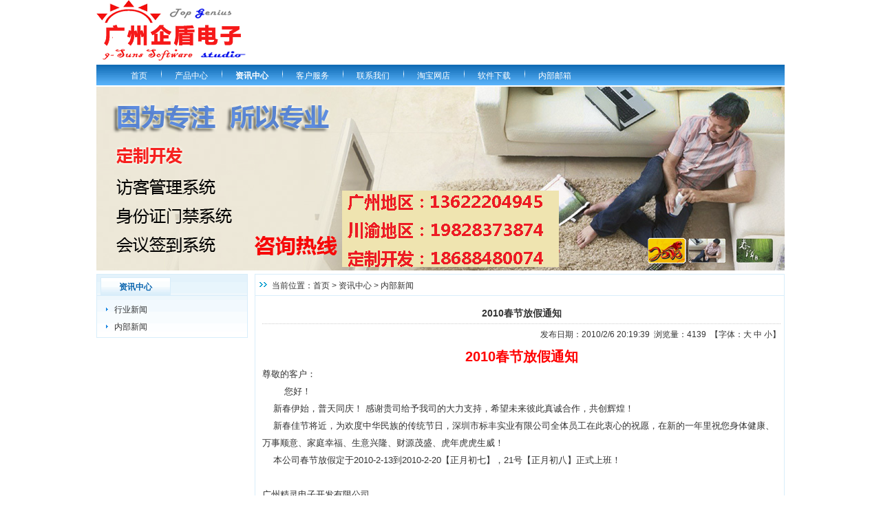

--- FILE ---
content_type: text/html; charset=utf-8
request_url: http://www.jinglingonline.com/articleinfo/detail_5_11_127.aspx
body_size: 13227
content:
<!DOCTYPE html PUBLIC "-//W3C//DTD XHTML 1.0 Transitional//EN" "http://www.w3.org/TR/xhtml1/DTD/xhtml1-transitional.dtd">
<html xmlns="http://www.w3.org/1999/xhtml">
<head>
<title>2010春节放假通知-广州企盾电子-Powered by PageAdmin CMS</title>
<meta name="description"  content="" />
<meta name="keywords"    content="" />
<meta name="Author" content="PageAdmin CMS" />
<meta http-equiv="X-UA-Compatible" content="IE=7" />
<meta http-equiv="Content-Type" content="text/html;charset=utf-8"/ >
<link href="/template/style08/lanmu.css" type="text/css" rel="stylesheet" />
<link href="/incs/public.css" type="text/css" rel="stylesheet" />
<script src="/js/all.js" type="text/javascript"></script>
</head>
<body>
<div class="page_style">
<div class="menu_box">

<div class="menu_box_style1_1">
<ul>
<li class="menu_box_style1_1_1"><img id="ctl00_Logo_image" border="0" src="/img/com_head_title.png" style="border-width:0px;" /></li>
<li class="menu_box_style1_1_2"><br /></li>
</ul>
</div>

<div class="menu_box_style1_2" id="MainMenu">
<ul>

  <li class="menu_style_1" id="MainMenuItem" name="MainMenuItem"><a href='/index.aspx' class="menu_1"  id='Menu_1' target='_self'/>首页</a></li>
 
  <li class="menu_style_1" id="MainMenuItem" name="MainMenuItem"><a href='/product/nav_4_45.aspx' class="menu_1"  id='Menu_4' target='_self'/>产品中心</a></li>
 
  <li class="menu_style_1" id="MainMenuItem" name="MainMenuItem"><a href='/article/nav_5_10.aspx' class="menu_1"  id='Menu_5' target='_self'/>资讯中心</a></li>
 
  <li class="menu_style_1" id="MainMenuItem" name="MainMenuItem"><a href='/introduct/nav_6_15.aspx' class="menu_1"  id='Menu_6' target='_self'/>客户服务</a></li>
 
  <li class="menu_style_1" id="MainMenuItem" name="MainMenuItem"><a href='/introduct/nav_8_21.aspx' class="menu_1"  id='Menu_8' target='_self'/>联系我们</a></li>
 
  <li class="menu_style_1" id="MainMenuItem" name="MainMenuItem"><a href='https://shop61523584.taobao.com/' class="menu_1"  id='Menu_23' target='_target'/>淘宝网店</a></li>
 
  <li class="menu_style_1" id="MainMenuItem" name="MainMenuItem"><a href='http://www.jinglingonline.com/v6' class="menu_1"  id='Menu_9' target='_target'/>软件下载</a></li>
 
  <li class="menu_style_1" id="MainMenuItem" name="MainMenuItem"><a href='http://mail.jinglingonline.com/login' class="menu_1"  id='Menu_24' target='_target'/>内部邮箱</a></li>
 
</ul>
</div>
<script language="javascript">
<!--
var Lanmu1_Id="5";
var Menu_Id="Menu_"+Lanmu1_Id;
var Objs=document.getElementsByName("MainMenuItem");
Objs[0].className="menu_style_1_first";
if(Lanmu1_Id!="" && document.getElementById(Menu_Id)!=null)
{
  document.getElementById(Menu_Id).className="menu_current_1";
}
if (document.all){IEHover()}; //IE专用
-->
</script>




</div>



<script   type="text/javascript"> 
<!--
var Lanmu2_id="8";
var Lanmu3_id="11";
--> 
</script>

<style type="text/css">
.banner_background{width:1000px;height:267px;background:url(/img/main/title7.png) no-repeat 0 0;}
</style> 
<div class="banner_box">
<div class="banner_background"></div>
</div>







<div class="lanmu_box_style1">
<div class="lanmu_box_style1_left" Id="layout_left">
   
<div id="Navigation_8"  class="nav_box" style="">

<div class="nav_title" style=""  onclick="ShowItem('Nav_menu_8','#')"><span class="nav_sign" style="" >资讯中心</span></div>


<div id="Nav_menu_8" class="nav_menu" style="">
<ul>

     
     
     
     <li id="Nav_menulist_10"  class="nav_menu_list" style=""><a href='/article/nav_5_10.aspx' class="nav_menu_href" target="_self" onclick="ShowItem('Nav_submenu_10','')">行业新闻</a>
      
    </li>
   
     
     
     
     <li id="Nav_menulist_11"  class="nav_menu_list" style=""><a href='/article/nav_5_11.aspx' class="nav_menu_href" target="_self" onclick="ShowItem('Nav_submenu_11','')">内部新闻</a>
      
    </li>
   
</ul>
</div>
</div>


   
   
   
   
   
</div>
<div class="lanmu_box_style1_right" Id="layout_right">





<div class="uc_lanmu_box">
<div class="uc_lanmu_site">
<ul>
<li class="uc_lanmu_site_1">当前位置：<a href='/index.aspx'>首页</a> &gt; <a href='#'>资讯中心</a> &gt <a href='/index.aspx?menuid=5&type=article&lanmuid=11&language=cn#'>内部新闻</a></li>
<li class="uc_lanmu_site_2">公司新闻</li>
</ul>
</div>
<div class="uc_lanmu_content">

<div  class="articleinfor_title">2010春节放假通知</div>
<div  class="articleinfor_tishi">
发布日期：2010/2/6 20:19:39&nbsp;&nbsp;浏览量：4139&nbsp;&nbsp;【字体：<a href="javascript:FontZoom('16px','30px','Infor_Content')">大</a> <a href="javascript:FontZoom('14px','26px','Infor_Content')">中</a>  <a href="javascript:FontZoom('12px','22px','Infor_Content')">小</a>】
</div>

<div id="Infor_Content"><p style="text-align: center"><span style="color: #ff0000"><span style="font-size: 20px"><b>2010春节放假通知</b></span></span></p>
尊敬的客户：<br />
&nbsp;&nbsp;&nbsp;&nbsp;&nbsp;&nbsp;&nbsp; 您好！<br />
&nbsp;&nbsp;&nbsp; 新春伊始，普天同庆！ 感谢贵司给予我司的大力支持，希望未来彼此真诚合作，共创辉煌！<br />
&nbsp;&nbsp;&nbsp; 新春佳节将近，为欢度中华民族的传统节日，深圳市标丰实业有限公司全体员工在此衷心的祝愿，在新的一年里祝您身体健康、万事顺意、家庭幸福、生意兴隆、财源茂盛、虎年虎虎生威！<br />
&nbsp;&nbsp;&nbsp; 本公司春节放假定于2010-2-13到2010-2-20【正月初七】，21号【正月初八】正式上班！<br />
<br />
广州精灵电子开发有限公司<br />
2010-2-6</div>



<script type="text/javascript" src="/js/internal_page.js"></script>
<br>
<ul class="uc_lanmu_pn">
<li class="uc_lanmu_prevtitle" style="display:">上一篇：<a href='/articleinfo/detail_5_11_163.aspx'>精灵电子市场部搬迁公告</a></li>
<li class="uc_lanmu_nexttitle" style="display:">下一篇：<a href='/articleinfo/detail_5_11_130.aspx'>2010年年会在番禺祈福大酒店召开</a></li>
</ul>

</div>
</div>

</div>
<div class="lanmu_box_style1_clear"></div>
</div>
<script   type="text/javascript"> 
<!-- 
   var   lanmu_nav_menu=document.getElementById("Nav_menu_8");  
   var   lanmu_nav_submenu=document.getElementById("Nav_submenu_11");    
   if(lanmu_nav_menu!=null)
    {
      lanmu_nav_menu.style.display="";
    }
   if(lanmu_nav_submenu!=null)
    {
      lanmu_nav_submenu.style.display="";
    }
 function Control_Page()
   {
     var  Layout_left=document.getElementById("layout_left");   
     var  Layout_right=document.getElementById("layout_right");
     if(Layout_left.clientHeight<Layout_right.clientHeight)   
     {  
       Layout_left.style.height=Layout_right.clientHeight+"px"; 
     } 
   }
//Control_Page();
-->   
</script>
<div class="bottom_box"><p style="font-size: 1px; height: 5px; text-align: left; line-height: 1px; background-color: #666666" align="center">&nbsp;</p>
<p align="center"><a onclick="this.style.behavior='url(#default#homepage)';this.setHomePage('http://www.jinglingonline.com');" href="#______">设为首页</a> | <a onclick="window.external.addFavorite(window.location,'pageadmin')" href="javascript:;">加入收藏</a> | <a href="http://www.jinglingonline.com/introduct/nav_8_21.aspx">联系我们</a>&nbsp;&nbsp;<a title="一卡通厂家" href="http://www.ykt1.cn">企盾电子</a>&nbsp;<a title="门禁厂家" href="http://www.jinglingonline.com">广州企盾电子科技有限公司</a> 版权所有&nbsp;&nbsp;2005-2021<br />
友情连接：&nbsp;<a title="门禁厂家" href="https://mydown.yesky.com/">天极下载</a>&nbsp;<a href="https://www.mydown.com/">极速下载</a><strong style="margin: 0px 3px 0px 0px; color: rgb(51, 51, 51); font-family: 微软雅黑, 宋体, arial; font-size: 14px; text-align: left;"><a href="http://www.downcc.com/" target="_blank" style="color: rgb(5, 108, 213); margin: 0px 3px;">绿色资源网</a></strong><br />
专业提供&nbsp; <a href="http://www.jinglingonline.com/product/nav_4_47.aspx">门禁</a>|<a href="http://www.jinglingonline.com/productinfo/detail_4_47_158.aspx">智能门禁系统</a>|<a href="http://www.jinglingonline.com/productinfo/detail_4_47_197.aspx">人脸识别门禁系统</a>|<a href="http://www.jinglingonline.com/productinfo/detail_4_44_145.aspx">门禁控制器</a>|<a href="http://www.jinglingonline.com/productinfo/detail_4_47_192.aspx">学生宿舍管理系统</a>|<a href="http://www.jinglingonline.com/productinfo/detail_4_47_178.aspx">二维码门禁</a>|<a href="http://www.jinglingonline.com/product/nav_4_47.aspx">门禁管理系统</a>|<a href="http://www.jinglingonline.com/productinfo/detail_4_47_197.aspx">人脸识别门禁</a>|<a href="http://www.jinglingonline.com/productinfo/detail_4_49_172.aspx">出租屋门禁</a>|<a href="http://www.jinglingonline.com/productinfo/detail_4_47_195.aspx">小区门禁系统</a>|<a href="http://www.jinglingonline.com/productinfo/detail_4_44_182.aspx">智能门禁</a>|<a href="http://www.jinglingonline.com/productinfo/detail_4_49_190.aspx">电子门禁</a>|<a href="http://www.jinglingonline.com/product/nav_4_47.aspx">门禁一卡通</a>|门禁安装|<a href="http://www.jinglingonline.com/productinfo/detail_4_44_137.aspx">门禁读卡器</a>|门禁锁|门禁电源|<a href="http://www.jinglingonline.com/product/nav_4_45.aspx">访客管理系统</a>|<a href="http://www.jinglingonline.com/productinfo/detail_4_49_84.aspx">访客管理软件</a>|<a href="http://www.jinglingonline.com/product/nav_4_47.aspx">门禁系统</a>&nbsp;可根据需要定制开发</p>
<p align="center">访客/门禁软硬件定制开发：18688480074&nbsp;门禁/访客软件/身份证读卡器销售：13622204945&nbsp;&nbsp;微信同号<br />
地址：广州市天河区中山大道中1218号 13622204945 微信同号<br />
地址：成都市龙湖时代天街24幢1-20-1&nbsp;电话：19828373874&nbsp;微信同号<br />
地址：重庆市沙坪坝景阳路35号&nbsp;电话：18688480074&nbsp;微信同号<br />
公司正式由广州精灵电子更名为<a href="http://www.jinglingonline.com">广州企盾电子科技有限公司</a>&nbsp;(9-suns software) 注册号440106000500047 税号440100581881829 经营业务范围不变<br />
客服QQ：&nbsp; 451602653 <a target="_blank;" onclick="var tempSrc='http://sighttp.qq.com/wpa.js?rantime='+Math.random()+'&sigkey=e6f25093b5c17c88f8d156685e474bd64e55fb48ffcdbaa42c62ca44d9c215e7';var oldscript=document.getElementById('testJs');var newscript=document.createElement('script');newscript.setAttribute('type','text/javascript'); newscript.setAttribute('id', 'testJs');newscript.setAttribute('src',tempSrc);if(oldscript == null){document.body.appendChild(newscript);}else{oldscript.parentNode.replaceChild(newscript, oldscript);}return false;" href="http://sighttp.qq.com/cgi-bin/check?sigkey=e6f25093b5c17c88f8d156685e474bd64e55fb48ffcdbaa42c62ca44d9c215e7"><img border="0" alt="送货" src="http://wpa.qq.com/pa?p=1:451602653:41" /></a> 9771900<a target="_blank;" onclick="var tempSrc='http://sighttp.qq.com/wpa.js?rantime='+Math.random()+'&sigkey=35149f30f5734d82b134b031abeb5c06961a8953d4ce3be3577906363e8cac75';var oldscript=document.getElementById('testJs');var newscript=document.createElement('script');newscript.setAttribute('type','text/javascript'); newscript.setAttribute('id', 'testJs');newscript.setAttribute('src',tempSrc);if(oldscript == null){document.body.appendChild(newscript);}else{oldscript.parentNode.replaceChild(newscript, oldscript);}return false;" href="http://sighttp.qq.com/cgi-bin/check?sigkey=35149f30f5734d82b134b031abeb5c06961a8953d4ce3be3577906363e8cac75"><img border="0" alt="销售2" src="http://wpa.qq.com/pa?p=1:903382332:41" /></a>903382332<a target="_blank;" onclick="var tempSrc='http://sighttp.qq.com/wpa.js?rantime='+Math.random()+'&sigkey=35149f30f5734d82b134b031abeb5c06961a8953d4ce3be3577906363e8cac75';var oldscript=document.getElementById('testJs');var newscript=document.createElement('script');newscript.setAttribute('type','text/javascript'); newscript.setAttribute('id', 'testJs');newscript.setAttribute('src',tempSrc);if(oldscript == null){document.body.appendChild(newscript);}else{oldscript.parentNode.replaceChild(newscript, oldscript);}return false;" href="http://sighttp.qq.com/cgi-bin/check?sigkey=35149f30f5734d82b134b031abeb5c06961a8953d4ce3be3577906363e8cac75"><img border="0" alt="销售2" src="http://wpa.qq.com/pa?p=1:903382332:41" /></a><br />
ICP备案号:<a href="https://beian.miit.gov.cn/">&nbsp;<span style="color: rgb(102, 102, 102); font-family: PingFangSC, &quot;helvetica neue&quot;, &quot;hiragino sans gb&quot;, arial, &quot;microsoft yahei ui&quot;, &quot;microsoft yahei&quot;, simsun, sans-serif; line-height: 24px; text-align: left; background-color: rgb(251, 251, 251);">粤ICP备11098865号</span></a>&nbsp;</p></div><div align=center>Powered by <a href='http://www.pageadmin.net' style='font-size:11px' target='_blank'><b>PageAdmin CMS</b></a> Free Version</div></div></div></body></html>


--- FILE ---
content_type: text/css
request_url: http://www.jinglingonline.com/template/style08/lanmu.css
body_size: 18134
content:
/*网站基础样式*/
body,div,ul,li,table,p,form,legend,fieldset,input button,select,textarea,button{margin:0px;padding:0px;font-family:inherit;font-size:inherit;}
ul,li{list-style:none;}
table{border-collapse:collapse;border-spacing:0;}
a{color:#333333;text-decoration:none;}
a:hover{text-decoration:underline;}

body{word-wrap:break-word;text-align:center;font:12px/20px Verdana,Helvetica,Arial,sans-serif;color:#333333;}
.page_style{width:1000px;margin:0px auto 0px auto;text-align:center;background-color:#ffffff;overflow:hidden;}
.clear{clear:both;font-size:0px;height:0px;line-height:0px;width:0px;margin:0 0 0 0;padding:0 0 0 0;overflow:hidden}


/*menu样式*/

.menu_box{clear:both;width:100%;}

                  /**********LOGO在上方样式***********/
.menu_box_style1_1{clear:both;border:0 solid #cccccc;}
.menu_box_style1_1_1{float:left;}
.menu_box_style1_1_2{float:right;padding:0 0 0 0;}
.menu_box_style1_2{clear:both;text-align:left;height:30px;background:url(images/menu_bg_1.gif) repeat 0 0;border:0 solid #dddddd;padding-left:30px;}

.menu_style_1_first{float:left;text-align:center;padding:6px 20px 0 20px;}
.menu_style_1{float:left;text-align:center;padding:6px 20px 0 20px;background:url(images/menu_style_1.gif) no-repeat left center}

a.menu_1:link{color:#ffffff;text-decoration: none;font-weight:normal;padding:8px 0 0 0}
a.menu_1:visited {color:#ffffff;text-decoration:none;font-weight:normal;padding:8px 0 0 0}
a.menu_1:hover {color:#ffffff;text-decoration:none;font-weight:norma;padding:8px 0 0 0;text-decoration:underline;}

a.menu_current_1{color:#ffffff;text-decoration:none;font-weight:bold;padding:8px 0 0 0;}
a.menu_current_1:hover{color:#ffffff;text-decoration:none;font-weight:bold;padding:8px 0 0 0;}

                  /**********LOGO在左侧样式***********/
.menu_box_style2_1{border:0 solid #cccccc;text-align:right;padding:5px 2px 5px 0}
.menu_box_style2_2{clear:both;height:50px;}
.menu_box_style2_2_1{float:left;width:250px;height:50px;overflow:hidden;text-align:left}
.menu_box_style2_2_2{float:right;width:720px;height:30px;margin:20px 0 0 0;padding-left:30px;text-align:right;background:url(images/menu_bg_1.gif) repeat 0 0;}

.menu_style_2_first{float:left;height:25px;text-align:center;padding:6px 0 0 20px;}
.menu_style_2{float:left;height:25px;text-align:center;padding:6px 20px 0 20px;background:url(images/menu_style_1.gif) no-repeat left center;}

a.menu_2:link{color:#ffffff;text-decoration: none;font-weight:normal;padding:8px 0 0 0}
a.menu_2:visited {color:#ffffff;text-decoration:none;font-weight:normal;padding:8px 0 0 0}
a.menu_2:hover {color:#ffffff;text-decoration:none;font-weight:normal;padding:8px 0 0 0;text-decoration:underline;}

a.menu_current_2{color:#ffffff;text-decoration:none;font-weight:bold;padding:8px 0 0 0;}
a.menu_current_2:hover{color:#ffffff;text-decoration:none;font-weight:bold;padding:8px 0 0 0;}

/*banner样式*/

.banner_box{clear:both;padding:0 0 0 0;margin:2px 0 0 0;}
.banner_small_box{clear:both;padding: 0 0 0 0;margin:0 0 5px 0;}


/*栏目布局样式*/

.lanmu_box{clear:both;margin:5px 0 0 0;overflow:hidden;}

.lanmu_box_style1{clear:both;margin:5px 0 0 0;overflow:hidden;}
.lanmu_box_style1_left{float:left;width:220px;margin:0 10px 0 0;overflow:hidden;text-align:left;}
.lanmu_box_style1_right{float:right;width:770px;margin:0 0 0 0;overflow:hidden;text-align:left;}
.lanmu_box_style1_clear{clear:both;font-size:0px;height:0px;line-height:0px;width:0px;margin:0 0 0 0;padding:0 0 0 0;overflow:hidden}

.lanmu_box_style2{clear:both;margin:5px 0 0 0;overflow:hidden;}
.lanmu_box_style2_left{float:left;width:770px;margin:0 10px 0 0;overflow:hidden;text-align:left;}
.lanmu_box_style2_right{float:right;width:220px;margin:0 0 0 0;overflow:hidden;text-align:left;}
.lanmu_box_style2_clear{clear:both;font-size:0px;height:0px;line-height:0px;width:0px;margin:0 0 0 0;padding:0 0 0 0;overflow:hidden}

.lanmu_box_style3{clear:both;margin:5px 0 0 0;overflow:hidden;}
.lanmu_box_style3_left{float:left;width:220px;margin:0 10px 0 0;overflow:hidden;text-align:left;}
.lanmu_box_style3_middle{float:left;width:540px;margin:0 0 0 0;overflow:hidden;text-align:left;}
.lanmu_box_style3_right{float:right;width:220px;margin:0 0 0 10px;overflow:hidden;text-align:left;}
.lanmu_box_style3_clear{clear:both;font-size:0px;height:0px;line-height:0px;width:0px;margin:0 0 0 0;padding:0 0 0 0;overflow:hidden}


/*栏目导航样式*/
.nav_box{clear:both;margin:0 0 10px 0;overflow:hidden;padding:0 0 0 0;background:url(images/nav_box_bg.gif) repeat-x 0 0;}
.nav_sign{float:left;margin:4px 0 0 5px;width:100px;height:23px;padding:3px 0 0 0;text-align:center;color:#0964AE;border:1px solid #D8EDFA;background:url(images/nav_sign_bg.gif) repeat-x bottom;}
.nav_more{float:right;font-weight:normal;padding:10px 10px 0 10px;margin:0 0 0 0;background:url(public/more_icon.gif) no-repeat 0 15px;}
.nav_more a{line-height:15px;font-size:10px;}
.nav_title{height:30px;text-align:left;font-weight:bold;border:0 solid #D8EDFA;border-width:1px 1px 0 1px;cursor:pointer;overflow:hidden;}
.nav_header{text-align:left;padding:0 0 0 0;margin:0 0 0 0}

.nav_content{margin:0 0 0 0;padding:5px 5px 5px 5px;border:1px solid #D8EDFA;text-align:left;}

.nav_menu{margin:0 0 0 0;padding:5px 5px 5px 0;border:1px solid #D8EDFA;text-align:left;}
.nav_menu_list{text-align:left;border:0 solid #cccccc;padding:5px 5px 0 25px;overflow:hidden;background:url(images/lanmu_nav_menu_bg.gif) no-repeat 13px 12px;}
.nav_submenu_list{margin:5px 0 0 0;text-align:left;padding:0 5px 0 20px;background:url(images/lanmu_nav_submenu_bg.gif)  no-repeat 3px 0;}
a.nav_menu_href{text-align:left;}
a.nav_submenu_href{text-align:left;}

.nav_list{margin:0 0 0 0;padding:5px 5px 5px 5px;border:1px solid #D8EDFA;text-align:left;overflow:hidden;}
.nav_list_style_1{text-align:left;padding:5px 0 0 12px;background:url(images/article_arrow.gif)  no-repeat 5px 14px;}
.nav_list_style_2{text-align:center;border:0 solid #cccccc;margin:5px 0 5px 0;}
.nav_list_date{padding:0 0 0 5px;}
.nav_list_image{margin:0 5px 5px 0;border:1px solid #dddddd;}
a.nav_list_title{text-align:left;}

.nav_list_tj_box{clear:both;padding:0 0 5px 0;margin:0 0 5px 0;text-align:left;border:0 dotted #dddddd;border-width:0 0 1px 0;width:100%;overflow:hidden;}
.nav_list_tj_content{overflow:hidden}
.nav_list_tj_image{float:left;margin:0 0 0 0;margin:5px 15px 5px 5px;}
a.nav_list_tj_title{text-align:left;height:20px;font-weight:bold;}


/*模块布局样式*/
.template_box{clear:both;margin:0 0 10px 0;border:0 solid #cccccc;overflow:hidden;}                 /*模块整行布局样式*/
.template_box_layout_left{float:left;margin:0 0 10px 0;border:0 solid #cccccc;overflow:hidden;}  /*模块左布局样式*/
.template_box_layout_right{float:none!important;float:right;margin:0 0 10px 0;border:0 solid #cccccc;overflow:hidden;}   /*模块右布局样式*/

.template_box_1{clear:both;text-align:center;padding:5px 0 5px 0;border:1px solid #D8EDFA;overflow:hidden;height:100%;}/*整行内容样式*/
.template_box_1_layout_left{clear:both;text-align:center;margin:0 10px 0 0;padding:5px 0 5px 0;border:1px solid #D8EDFA;overflow:hidden;height:100%;} /*左模块内容样式*/
.template_box_1_layout_right{clear:both;text-align:center;margin:0 0 0 0;padding:5px 0 5px 0;border:1px solid #D8EDFA;overflow:hidden;height:100%;} /*右模块内容样式*/

.template_title{margin:0 0 0 0;height:30px;text-align:left;border:0 solid #D8EDFA;border-width:1px 1px 0 1px;overflow:hidden;}
.template_title_layout_left{clear:both;margin:0 10px 0 0;height:30px;text-align:left;border:0 solid #D8EDFA;border-width:1px 1px 0 1px;overflow:hidden;}
.template_title_layout_right{clear:both;margin:0 0 0 0;height:30px;text-align:left;border:0 solid #D8EDFA;border-width:1px 1px 0 1px;overflow:hidden;}

.template_sign{float:left;text-align:center;margin:4px 0 0 5px;width:100px;height:23px;padding:3px 0 0 0;font-weight:bold;color:#0964AE;border:1px solid #D8EDFA;background:url(images/nav_sign_bg.gif) repeat-x bottom;}
.template_more{float:right;font-weight:normal;padding:8px 10px 0 10px;margin:0 0 0 0;background:url(public/more_icon.gif) no-repeat 0 13px;}
.template_more a{line-height:15px;font-size:10px;}
.template_header{text-align:left;padding:0 0 0 0;margin:0 0 0 0}

.template_introduct_content{margin:0 0 0 0;padding:0 10px 0 10px;text-align:left;}

.template_list_box{clear:both;margin:0 0 0 0;padding:0 5px 0 5px;overflow:hidden;}
.template_list_box_left{padding:0 5px 0 10px;overflow:hidden;}
.template_list_box_right{padding:0 20px 0 5px;width:100%;overflow:hidden;}

.template_list_title_box{clear:both;height:25px;text-align:left;width:100%;background:url(images/article_arrow.gif)  no-repeat 5px 14px;overflow:hidden}
.template_list_title_left{float:left;text-align:left;padding:5px 0 0 15px;}
.template_list_title_right{float:right;text-align:right;padding:5px 5px 0 0;color:#666666;}
a.template_list_title{text-align:left;}

.template_list_tj_box{clear:both;padding:0 0 5px 0;margin:0 0 5px 0;text-align:left;border:0 dotted #dddddd;border-width:0 0 1px 0;width:100%;overflow:hidden;}
.template_list_tj_content{overflow:hidden}
.template_list_tj_image{float:left;margin:0 0 0 0;margin:5px 15px 5px 5px;}
a.template_list_tj_title{text-align:left;height:20px;font-weight:bold;}

.template_pic_box{clear:both;margin:0 0 0 0;width:99%;margin-left:auto;margin-right:auto;text-align:center;overflow:hidden;}
.template_pic_1{text-align:center;}  
.template_pic_2{text-align:center;} 
.template_pic_image{margin:5px 10px 0 10px;border:0 solid #cccccc;}
.template_pic_spacing{text-align:center;line-height:0px;font-size:0px;border:0 dotted #cccccc;border-width:0 0 0 0;margin:5px 0 10px 0} 


/*栏目内容样式*/
.uc_lanmu_box{clear:both;text-align:left;padding:0 0 10px 0;margin:0 0 10px 0;border:1px solid #D8EDFA;}
.uc_lanmu_site{clear:both;height:30px;border:0 solid #D8EDFA;border-width:0 0 1px 0;text-align:left;}
.uc_lanmu_site_1{float:left;padding:6px 5px 0 24px;background:url(images/site_icon.gif) no-repeat 5px 11px;}
.uc_lanmu_site_2{float:left;font-weight:bold;padding:10px 0 0 10px;display:none;}
.uc_lanmu_content{padding:5px 5px 5px 10px;text-align:left;}
.uc_lanmu_page{clear:both;text-align:center;padding:1px 5px 0px 5px;background-color:#ffffff;height:25px;margin:15px 0 10px 0;}

.uc_lanmu_pn{color:#666666;font-size:13px;}
.uc_lanmu_prevtitle{height:25px;}
.uc_lanmu_nexttitle{height:25px;}

#Introduct_Content{line-height:25px}
#Infor_Content{font-size:13px;line-height:25px}
#innerpage{font-size:13px;}
a.innerpage{padding:2px 8px 2px 8px;background-color:#ffffff;border:1px solid #cccccc}

/*栏目内容> 文章列表*/

.article_style_1{clear:both;height:25px;margin:0 0 5px 0;text-align:left;border:0 dotted #dddddd;border-width:0 0 1px 0;}
.article_title{float:left;text-align:left;padding:5px 0 0 18px;background:url(images/article_arrow.gif)  no-repeat 8px 13px;}
.article_date{float:right;text-align:right;padding:5px 10px 0 0;}

.article_style_2{clear:both;text-align:center;border:0 solid #eeeeee;margin:0 0 15px 0;overflow:hidden;}
.article_style_2_image{margin:5px 0 5px 0;border:1px solid #dddddd}
a.article_style_2_title{text-align:left;line-height:20px;}

.article_style_3{clear:both;text-align:left;border:1px dotted #dddddd;margin:0 0 5px 0;padding:10px 0 0 0;border-width:0 0 1px 0;overflow:hidden;}
.article_style_3_box_1{float:left;padding:0 15px 0 15px;}
.article_style_3_box_2{float:none!important;float:left;margin:0 0 0 10px;color:#666666;overflow:hidden;}
.article_style_3_image{margin:0 0 5px 0;border:1px solid #dddddd}
.article_style_3_date{padding:0 0 0 15px;color:#666666}
a.article_style_3_title{text-align:left;height:20px;font-weight:bold;}

.articleinfor_box_1{clear:both;width:100%;text-align:left;margin:10px 0 10px 0;padding:0 5px 0 5px;overflow:hidden;}
.articleinfor_box_1_left{float:left;text-align:center;margin:15px 20px 10px 10px;overflow:hidden;}
.articleinfor_box_1_right{float:none!important;float:left;text-align:left;margin:15px 0 10px 0;overflow:hidden;}

.articleinfor_title{font-size:14px;text-align:center;font-weight:bold;padding:10px 0 5px 0;border:0 dotted #cccccc;border-width:0 0 1px 0;margin:0 0 5px 0}
.articleinfor_title_1{text-align:left;border:0 dotted #cccccc;border-width:0 0 1px 0;margin:0 0 5px 0;font-weight:bold;padding:0 0 0 0;width:100%;overflow:hidden;}   /*图文展示用*/
.articleinfor_tishi{margin:5px 0 10px 0;text-align:right}

.articleinfor_detail{clear:both;font-weight:bold;border:0 solid #cccccc;text-align:left;padding:0 0 0 5px;border-width:0 0 1px 0;width:100%}
.articleinfor_box_2{text-align:left;padding:10px 10px 0 10px;}
.articleinfor_image{width:250px;margin:0 0 0 0;border:0 solid #cccccc;cursor:pointer;}
.articleinfor_download{text-align:center;width:250px;background-color:#ffff99;border:1px solid #ff9900;padding:2px 0 3px 0;}
.articleinfor_download a{color:#ff0000}


/*栏目内容> 产品列表版快*/
.product_style_1{text-align:center;border:0 solid #cccccc;margin:0 0 15px 0;}
.product_style_1_image{margin:5px 0 5px 0;}

.product_style_2{clear:both;text-align:left;border:1px solid #dddddd;margin:0 0 0 0;padding:15px 0 5px 0;border-width:0 0 1px 0;height:100%;overflow:hidden;}
.product_style_2_box_1{float:left;text-align:center;margin:0 15px 0 0;padding:0 0 0 15px;}
.product_style_2_box_2{float:none!important;float:left;margin:0 0 0 10px;overflow:hidden;}
.product_style_2_image{margin:0 0 5px 0;border:0 solid #dddddd}

.productinfo_box_1{clear:both;width:100%;text-align:left;margin:10px 0 5px 0;padding:0 5px 0 5px;overflow:hidden;}
.productinfo_box_1_left{float:left;text-align:center;margin:15px 20px 10px 10px;overflow:hidden;}
.productinfo_box_1_right{float:none!important;float:left;text-align:left;margin:15px 0 10px 0;overflow:hidden;}

.productinfo_title{text-align:left;border:0 dotted #cccccc;border-width:0 0 1px 0;margin:0 0 5px 0;font-weight:bold;padding:0 0 0 0;width:100%;overflow:hidden;}

.productinfo_detail{clear:both;font-weight:bold;border:0 solid #cccccc;text-align:left;border-width:0 0 1px 0;width:100%;overflow:hidden;}
.productinfo_box_2{text-align:left;padding:10px 10px 0 10px;}
.productinfo_image{width:250px;margin:0 0 0 0;border:0 solid #cccccc;cursor:pointer;}

/*栏目> 购物车版快*/
.order_header{height:30px;background:url(public/order_bg.gif) repeat 0 0;border:0 solid #cccccc;border-width:0 0 1px 0}
.order_header_text{color:#ffffff;font-weight:bold}
.order_style{border:0 solid #cccccc;border-width:0 1px 1px 1px}
.order_button{width:80px;height:22px;padding-top:3px;background:url(public/button.gif) no-repeat 0 0;cursor:pointer;border-width:0px}
.orderinfor_table{width:98%;border:1px solid #dddddd;}
.orderinfor_table td{border:1px solid #dddddd;}

/*栏目> 招/应聘版快*/
.hrzp_header{height:25px;border:0 dashed #cccccc;background-color:#0099CC;}
.hrzp_header_title{color:#ffffff;}
.hrzp_list{height:28px;border:0 solid #dddddd;border-width:0 0 1px 0;}

.hrzpinfo_table{width:99%;border:1px solid #dddddd;}
.hrzpinfo_table td{border:1px solid #dddddd;}
.hrzpinfo_head{font-weight:bold;text-align:center;background-color:#EDEDED}

.hrjoin_table{width:99%;border:1px solid #dddddd;}
.hrjoin_item{background-color:#eeeeee}

.hrview_table{width:99%;border:1px solid #dddddd;table-layout:fixed;}
.hrview_table td{border:1px solid #dddddd;}

/*栏目> 用户反馈*/
.feedback_table{width:98%;border:1px solid #dddddd;}
.feedback_table td{border:1px solid #dddddd;}

.feedback_box{margin:5px 0 10px 5px;border:1px solid #cccccc;padding:15px 0 10px 5px;height:100%;overflow:hidden;}
.feedbacklist_box{border:0 solid #cccccc;margin:5px 0 5px 5px;}
.feedbacklist_item_box{clear:both;border:0 solid #cccccc;border-width:1px 1px 1px 1px;padding:5px 5px 10px 10px;margin:0 0 15px 0;height:100%;overflow:hidden;}
.feedbacklist_item_jiange{clear:both;height:2px;line-height:0px;font-size:1px;border:0 dotted #cccccc;border-width:0 0 1px 0;margin:5px 0 5px 0}


/*bottom样式*/
.bottom_box{clear:both;padding:0 0 0 0;border:0 solid #666666;margin:5px 0 5px 0;text-align:left;width:100%}



/*以下为JS调用区的样式*/

/*链接样式*/
.link_box{clear:both;border:0 solid #cccccc;text-align:center;width:100%}
.link_list{padding:0 5px 5px 5px;text-align:left;float:left;margin:0 0 0 0}
.link_image{border:1px solid #cccccc}
a.link{text-decoration:none;}

/*搜索调用样式*/
.searchbox{clear:both;}
.searchbox_item{height:25px;padding:0 0 0 0;}
.searchbox_textbox{width:105px;height:17px;border:1px solid #cccccc;margin:0 5px 0 0}


/*幻灯片样式*/
.slide_box{position:relative;}
.slide_item{position:absolute;bottom:0px;right:0px;}
.slide_item li{float:left;width:22px;height:16px;overflow:hidden;background:url(public/f_off.gif) no-repeat;cursor:pointer;color:#fff;text-align:center;font-family:Arial;font-size:11px}
.slide_item li.current{background-image:url(public/f_on.gif)}
.slide_image{border:0 solid #cccccc;}
a.slide_title{font-weight:bold;margin:3px 0 2px 0;}


/*登陆界面*/
.loginbox_item{height:20px;padding:0 0 0 0;padding:0 5px 5px 0;text-align:left;font-size:9pt;}
.loginbox_textbox{width:100px;height:15px;border:0 solid #cccccc;border-width:1px 1px 1px 1px}
.loginbox_textbox_yzm{width:40px;height:15px;border:0 solid #cccccc;border-width:1px 1px 1px 1px}
.loginbox_submit{width:90px;height:20px;border:0 solid #333333;border-width:0 1px 1px 0;background-color:#dddddd;cursor:pointer;}
a.logined_href:link{font-size:9pt;color:#FF0000;text-decoration:underline}
a.logined_href:visited{font-size:9pt;color:#FF0000;;text-decoration:underline}
a.logined_href:hover{font-size:9pt;color:#FF0000;text-decoration:underline}

/*问卷调查*/
.vote_title{padding:0 2px 2px 8px;text-align:left;font-weight:bold}
.vote_item{height:25px;padding:0 0 0 0;}
.vote_item_1{height:25px;padding:0 0 0 0;text-align:center;padding:5px 0 0 0;}
